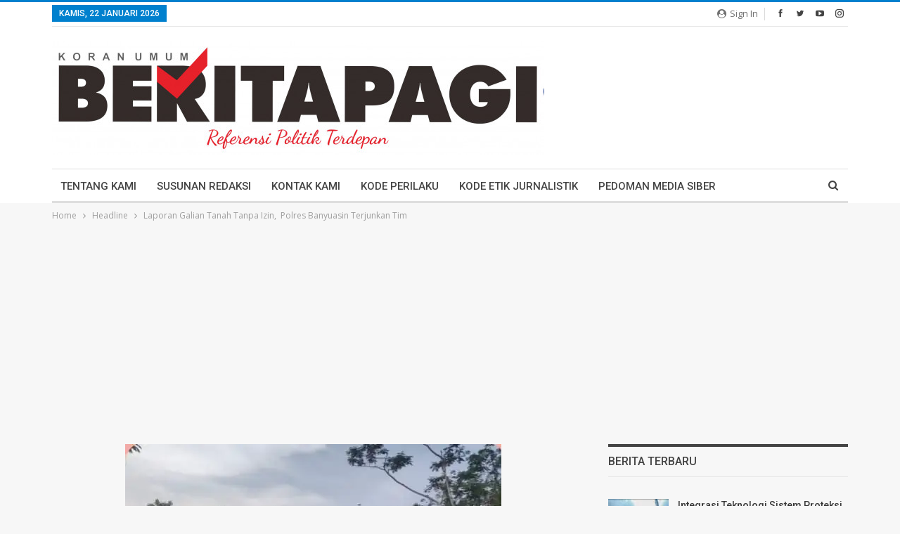

--- FILE ---
content_type: text/html; charset=UTF-8
request_url: https://beritapagi.co.id/wp-admin/admin-ajax.php
body_size: -344
content:
{"status":"succeed","html":"<i class=\"bf-icon  fa fa-eye\"><\/i> <b class=\"number\">124<\/b>"}

--- FILE ---
content_type: text/html; charset=utf-8
request_url: https://www.google.com/recaptcha/api2/aframe
body_size: 269
content:
<!DOCTYPE HTML><html><head><meta http-equiv="content-type" content="text/html; charset=UTF-8"></head><body><script nonce="BeUZ-uW_zqRTGrG59kqDpw">/** Anti-fraud and anti-abuse applications only. See google.com/recaptcha */ try{var clients={'sodar':'https://pagead2.googlesyndication.com/pagead/sodar?'};window.addEventListener("message",function(a){try{if(a.source===window.parent){var b=JSON.parse(a.data);var c=clients[b['id']];if(c){var d=document.createElement('img');d.src=c+b['params']+'&rc='+(localStorage.getItem("rc::a")?sessionStorage.getItem("rc::b"):"");window.document.body.appendChild(d);sessionStorage.setItem("rc::e",parseInt(sessionStorage.getItem("rc::e")||0)+1);localStorage.setItem("rc::h",'1769015509041');}}}catch(b){}});window.parent.postMessage("_grecaptcha_ready", "*");}catch(b){}</script></body></html>

--- FILE ---
content_type: application/javascript; charset=utf-8
request_url: https://click.advertnative.com/loading/?handle=15977
body_size: 2650
content:
  var block15977 = document.getElementById("439ff88d1d3e5284a51f00031fef3034");
	    var text15977 = '<div class=\"body_15977\"><div class=\"block_button_15977\"></div><div class=\"total_15977\" id=\"TEppeCBqhSBn\" ><div class=\"head_15977\"><a href=\"https://advertnative.com/?logo=1\" target=\"_blank\" rel=\"nofollow noopener\"></a></div><div class=\"block_15977\"></div><div class=\"footer_15977\"><a href=\"https://advertnative.com\" target=\"_blank\" rel=\"nofollow noopener\"></a></div></div></div><style>.cost_goods_15977{display:none;} .total_15977 {     width: 100%;     max-width: 1150px;     position: relative;     margin: auto; }  .head_15977>a {     display: block;     width: 25px;     height: 25px;     top: 1px;     right: 4px;     position: absolute;     z-index: 3; }  .head_15977>a::before {     top: 1px;     right: 0px;     overflow: hidden;     content: \"\";     display: block;     position: absolute;     width: 30px;     height: 25px;     background: #fff url(\"https://advertnative.com/storage/logo/all_an_white_4.png\") no-repeat left/120px;     transition: width 500ms ease-in-out; }  .head_15977>a:hover:before {     width: 125px; }  .block_15977 {     width: 100%;      display: -webkit-flex;     display: -ms-flexbox;     display: flex;     -webkit-justify-content: space-between;     -ms-flex-pack: justify;     justify-content: space-between;     -webkit-flex-wrap: wrap;     -ms-flex-wrap: wrap;     flex-wrap: wrap; }  .teaser_15977 {     width: 32%;     margin: 2px 0.5%;     vertical-align: top;     -webkit-box-shadow: 2px 2px 10px 0px rgb(0, 0, 0, 0.4);    box-shadow: 2px 2px 10px 0px rgb(0, 0, 0, 0.4); }  .teaser_15977 a {     width: 100%;     text-decoration: none;     display: flex;     flex-direction: column; }  .img_15977 {     width: 100%;     height: auto;     cursor: pointer;     transition: 0.3s;     opacity: 1!important;    }  .img_wrap_15977 {     width: 100%; }  .title_15977 {     padding: 0 2px;     overflow: hidden;     color: #000;     font-size: 17px;     font-family: Arial;     line-height: 22px;     font-weight: bold; }  .title_15977:hover {     color: dodgerblue; }  .description_15977 {     display: none;     width: 100%;     overflow: hidden;     color: grey;     font-size: 14px;     font-family: Arial;     line-height: 1.3; }  @media (min-width: 320px) and (max-width: 480px) {     .teaser_15977 {         width: 100%;         display: inline-block;     }      .img_wrap_15977 {         float: none;         margin: 0 auto;         max-width: 430px;     }      .img_15977 {         width: 100%;         margin-top: 0px;      }     .title_15977 {         margin: 0 auto;     } }</style>';
	    block15977.innerHTML = text15977;